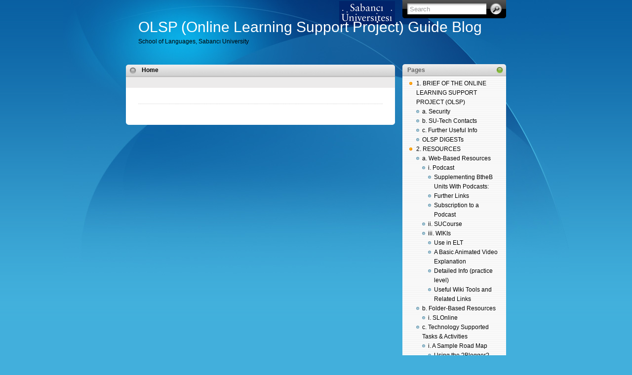

--- FILE ---
content_type: text/html; charset=UTF-8
request_url: http://myweb.sabanciuniv.edu/olspguide/su_mycv/
body_size: 41122
content:
<!DOCTYPE html PUBLIC "-//W3C//DTD XHTML 1.0 Transitional//EN" "http://www.w3.org/TR/xhtml1/DTD/xhtml1-transitional.dtd">
<html xmlns="http://www.w3.org/1999/xhtml">

<head profile="http://gmpg.org/xfn/11">
<meta http-equiv="Content-Type" content="text/html; charset=UTF-8" />

<title></title>

<meta name="generator" content="Sabanc� University 6.8.2" /> <!-- leave this for stats -->

<link rel="stylesheet" href="http://myweb.sabanciuniv.edu/olspguide/wp-content/themes/itheme-1-1/style.css" type="text/css" media="all" />
<link rel="stylesheet" href="http://myweb.sabanciuniv.edu/olspguide/wp-content/themes/itheme-1-1/print.css" type="text/css" media="print" />

<!-- Sidebar docking boxes (dbx) by Brothercake - http://www.brothercake.com/ -->
<script type="text/javascript" src="http://myweb.sabanciuniv.edu/olspguide/wp-content/themes/itheme-1-1/dbx.js"></script>
<script type="text/javascript" src="http://myweb.sabanciuniv.edu/olspguide/wp-content/themes/itheme-1-1/dbx-key.js"></script>
<link rel="stylesheet" type="text/css" href="http://myweb.sabanciuniv.edu/olspguide/wp-content/themes/itheme-1-1/dbx.css" media="screen, projection" />

<!--[if lt IE 7]>
<link rel="stylesheet" href="http://myweb.sabanciuniv.edu/olspguide/wp-content/themes/itheme-1-1/ie-gif.css" type="text/css" />
<![endif]-->

<link rel="alternate" type="application/rss+xml" title="OLSP (Online Learning Support Project) Guide Blog RSS Feed" href="http://myweb.sabanciuniv.edu/olspguide/feed/" />
<link rel="pingback" href="http://myweb.sabanciuniv.edu/olspguide/xmlrpc.php" />

<meta name='robots' content='max-image-preview:large' />
	<style>img:is([sizes="auto" i], [sizes^="auto," i]) { contain-intrinsic-size: 3000px 1500px }</style>
	<script type="text/javascript">
/* <![CDATA[ */
window._wpemojiSettings = {"baseUrl":"https:\/\/s.w.org\/images\/core\/emoji\/16.0.1\/72x72\/","ext":".png","svgUrl":"https:\/\/s.w.org\/images\/core\/emoji\/16.0.1\/svg\/","svgExt":".svg","source":{"concatemoji":"http:\/\/myweb.sabanciuniv.edu\/olspguide\/wp-includes\/js\/wp-emoji-release.min.js?ver=6.8.2"}};
/*! This file is auto-generated */
!function(s,n){var o,i,e;function c(e){try{var t={supportTests:e,timestamp:(new Date).valueOf()};sessionStorage.setItem(o,JSON.stringify(t))}catch(e){}}function p(e,t,n){e.clearRect(0,0,e.canvas.width,e.canvas.height),e.fillText(t,0,0);var t=new Uint32Array(e.getImageData(0,0,e.canvas.width,e.canvas.height).data),a=(e.clearRect(0,0,e.canvas.width,e.canvas.height),e.fillText(n,0,0),new Uint32Array(e.getImageData(0,0,e.canvas.width,e.canvas.height).data));return t.every(function(e,t){return e===a[t]})}function u(e,t){e.clearRect(0,0,e.canvas.width,e.canvas.height),e.fillText(t,0,0);for(var n=e.getImageData(16,16,1,1),a=0;a<n.data.length;a++)if(0!==n.data[a])return!1;return!0}function f(e,t,n,a){switch(t){case"flag":return n(e,"\ud83c\udff3\ufe0f\u200d\u26a7\ufe0f","\ud83c\udff3\ufe0f\u200b\u26a7\ufe0f")?!1:!n(e,"\ud83c\udde8\ud83c\uddf6","\ud83c\udde8\u200b\ud83c\uddf6")&&!n(e,"\ud83c\udff4\udb40\udc67\udb40\udc62\udb40\udc65\udb40\udc6e\udb40\udc67\udb40\udc7f","\ud83c\udff4\u200b\udb40\udc67\u200b\udb40\udc62\u200b\udb40\udc65\u200b\udb40\udc6e\u200b\udb40\udc67\u200b\udb40\udc7f");case"emoji":return!a(e,"\ud83e\udedf")}return!1}function g(e,t,n,a){var r="undefined"!=typeof WorkerGlobalScope&&self instanceof WorkerGlobalScope?new OffscreenCanvas(300,150):s.createElement("canvas"),o=r.getContext("2d",{willReadFrequently:!0}),i=(o.textBaseline="top",o.font="600 32px Arial",{});return e.forEach(function(e){i[e]=t(o,e,n,a)}),i}function t(e){var t=s.createElement("script");t.src=e,t.defer=!0,s.head.appendChild(t)}"undefined"!=typeof Promise&&(o="wpEmojiSettingsSupports",i=["flag","emoji"],n.supports={everything:!0,everythingExceptFlag:!0},e=new Promise(function(e){s.addEventListener("DOMContentLoaded",e,{once:!0})}),new Promise(function(t){var n=function(){try{var e=JSON.parse(sessionStorage.getItem(o));if("object"==typeof e&&"number"==typeof e.timestamp&&(new Date).valueOf()<e.timestamp+604800&&"object"==typeof e.supportTests)return e.supportTests}catch(e){}return null}();if(!n){if("undefined"!=typeof Worker&&"undefined"!=typeof OffscreenCanvas&&"undefined"!=typeof URL&&URL.createObjectURL&&"undefined"!=typeof Blob)try{var e="postMessage("+g.toString()+"("+[JSON.stringify(i),f.toString(),p.toString(),u.toString()].join(",")+"));",a=new Blob([e],{type:"text/javascript"}),r=new Worker(URL.createObjectURL(a),{name:"wpTestEmojiSupports"});return void(r.onmessage=function(e){c(n=e.data),r.terminate(),t(n)})}catch(e){}c(n=g(i,f,p,u))}t(n)}).then(function(e){for(var t in e)n.supports[t]=e[t],n.supports.everything=n.supports.everything&&n.supports[t],"flag"!==t&&(n.supports.everythingExceptFlag=n.supports.everythingExceptFlag&&n.supports[t]);n.supports.everythingExceptFlag=n.supports.everythingExceptFlag&&!n.supports.flag,n.DOMReady=!1,n.readyCallback=function(){n.DOMReady=!0}}).then(function(){return e}).then(function(){var e;n.supports.everything||(n.readyCallback(),(e=n.source||{}).concatemoji?t(e.concatemoji):e.wpemoji&&e.twemoji&&(t(e.twemoji),t(e.wpemoji)))}))}((window,document),window._wpemojiSettings);
/* ]]> */
</script>
<style id='wp-emoji-styles-inline-css' type='text/css'>

	img.wp-smiley, img.emoji {
		display: inline !important;
		border: none !important;
		box-shadow: none !important;
		height: 1em !important;
		width: 1em !important;
		margin: 0 0.07em !important;
		vertical-align: -0.1em !important;
		background: none !important;
		padding: 0 !important;
	}
</style>
<link rel='stylesheet' id='wp-block-library-css' href='http://myweb.sabanciuniv.edu/olspguide/wp-includes/css/dist/block-library/style.min.css?ver=6.8.2' type='text/css' media='all' />
<style id='classic-theme-styles-inline-css' type='text/css'>
/*! This file is auto-generated */
.wp-block-button__link{color:#fff;background-color:#32373c;border-radius:9999px;box-shadow:none;text-decoration:none;padding:calc(.667em + 2px) calc(1.333em + 2px);font-size:1.125em}.wp-block-file__button{background:#32373c;color:#fff;text-decoration:none}
</style>
<style id='global-styles-inline-css' type='text/css'>
:root{--wp--preset--aspect-ratio--square: 1;--wp--preset--aspect-ratio--4-3: 4/3;--wp--preset--aspect-ratio--3-4: 3/4;--wp--preset--aspect-ratio--3-2: 3/2;--wp--preset--aspect-ratio--2-3: 2/3;--wp--preset--aspect-ratio--16-9: 16/9;--wp--preset--aspect-ratio--9-16: 9/16;--wp--preset--color--black: #000000;--wp--preset--color--cyan-bluish-gray: #abb8c3;--wp--preset--color--white: #ffffff;--wp--preset--color--pale-pink: #f78da7;--wp--preset--color--vivid-red: #cf2e2e;--wp--preset--color--luminous-vivid-orange: #ff6900;--wp--preset--color--luminous-vivid-amber: #fcb900;--wp--preset--color--light-green-cyan: #7bdcb5;--wp--preset--color--vivid-green-cyan: #00d084;--wp--preset--color--pale-cyan-blue: #8ed1fc;--wp--preset--color--vivid-cyan-blue: #0693e3;--wp--preset--color--vivid-purple: #9b51e0;--wp--preset--gradient--vivid-cyan-blue-to-vivid-purple: linear-gradient(135deg,rgba(6,147,227,1) 0%,rgb(155,81,224) 100%);--wp--preset--gradient--light-green-cyan-to-vivid-green-cyan: linear-gradient(135deg,rgb(122,220,180) 0%,rgb(0,208,130) 100%);--wp--preset--gradient--luminous-vivid-amber-to-luminous-vivid-orange: linear-gradient(135deg,rgba(252,185,0,1) 0%,rgba(255,105,0,1) 100%);--wp--preset--gradient--luminous-vivid-orange-to-vivid-red: linear-gradient(135deg,rgba(255,105,0,1) 0%,rgb(207,46,46) 100%);--wp--preset--gradient--very-light-gray-to-cyan-bluish-gray: linear-gradient(135deg,rgb(238,238,238) 0%,rgb(169,184,195) 100%);--wp--preset--gradient--cool-to-warm-spectrum: linear-gradient(135deg,rgb(74,234,220) 0%,rgb(151,120,209) 20%,rgb(207,42,186) 40%,rgb(238,44,130) 60%,rgb(251,105,98) 80%,rgb(254,248,76) 100%);--wp--preset--gradient--blush-light-purple: linear-gradient(135deg,rgb(255,206,236) 0%,rgb(152,150,240) 100%);--wp--preset--gradient--blush-bordeaux: linear-gradient(135deg,rgb(254,205,165) 0%,rgb(254,45,45) 50%,rgb(107,0,62) 100%);--wp--preset--gradient--luminous-dusk: linear-gradient(135deg,rgb(255,203,112) 0%,rgb(199,81,192) 50%,rgb(65,88,208) 100%);--wp--preset--gradient--pale-ocean: linear-gradient(135deg,rgb(255,245,203) 0%,rgb(182,227,212) 50%,rgb(51,167,181) 100%);--wp--preset--gradient--electric-grass: linear-gradient(135deg,rgb(202,248,128) 0%,rgb(113,206,126) 100%);--wp--preset--gradient--midnight: linear-gradient(135deg,rgb(2,3,129) 0%,rgb(40,116,252) 100%);--wp--preset--font-size--small: 13px;--wp--preset--font-size--medium: 20px;--wp--preset--font-size--large: 36px;--wp--preset--font-size--x-large: 42px;--wp--preset--spacing--20: 0.44rem;--wp--preset--spacing--30: 0.67rem;--wp--preset--spacing--40: 1rem;--wp--preset--spacing--50: 1.5rem;--wp--preset--spacing--60: 2.25rem;--wp--preset--spacing--70: 3.38rem;--wp--preset--spacing--80: 5.06rem;--wp--preset--shadow--natural: 6px 6px 9px rgba(0, 0, 0, 0.2);--wp--preset--shadow--deep: 12px 12px 50px rgba(0, 0, 0, 0.4);--wp--preset--shadow--sharp: 6px 6px 0px rgba(0, 0, 0, 0.2);--wp--preset--shadow--outlined: 6px 6px 0px -3px rgba(255, 255, 255, 1), 6px 6px rgba(0, 0, 0, 1);--wp--preset--shadow--crisp: 6px 6px 0px rgba(0, 0, 0, 1);}:where(.is-layout-flex){gap: 0.5em;}:where(.is-layout-grid){gap: 0.5em;}body .is-layout-flex{display: flex;}.is-layout-flex{flex-wrap: wrap;align-items: center;}.is-layout-flex > :is(*, div){margin: 0;}body .is-layout-grid{display: grid;}.is-layout-grid > :is(*, div){margin: 0;}:where(.wp-block-columns.is-layout-flex){gap: 2em;}:where(.wp-block-columns.is-layout-grid){gap: 2em;}:where(.wp-block-post-template.is-layout-flex){gap: 1.25em;}:where(.wp-block-post-template.is-layout-grid){gap: 1.25em;}.has-black-color{color: var(--wp--preset--color--black) !important;}.has-cyan-bluish-gray-color{color: var(--wp--preset--color--cyan-bluish-gray) !important;}.has-white-color{color: var(--wp--preset--color--white) !important;}.has-pale-pink-color{color: var(--wp--preset--color--pale-pink) !important;}.has-vivid-red-color{color: var(--wp--preset--color--vivid-red) !important;}.has-luminous-vivid-orange-color{color: var(--wp--preset--color--luminous-vivid-orange) !important;}.has-luminous-vivid-amber-color{color: var(--wp--preset--color--luminous-vivid-amber) !important;}.has-light-green-cyan-color{color: var(--wp--preset--color--light-green-cyan) !important;}.has-vivid-green-cyan-color{color: var(--wp--preset--color--vivid-green-cyan) !important;}.has-pale-cyan-blue-color{color: var(--wp--preset--color--pale-cyan-blue) !important;}.has-vivid-cyan-blue-color{color: var(--wp--preset--color--vivid-cyan-blue) !important;}.has-vivid-purple-color{color: var(--wp--preset--color--vivid-purple) !important;}.has-black-background-color{background-color: var(--wp--preset--color--black) !important;}.has-cyan-bluish-gray-background-color{background-color: var(--wp--preset--color--cyan-bluish-gray) !important;}.has-white-background-color{background-color: var(--wp--preset--color--white) !important;}.has-pale-pink-background-color{background-color: var(--wp--preset--color--pale-pink) !important;}.has-vivid-red-background-color{background-color: var(--wp--preset--color--vivid-red) !important;}.has-luminous-vivid-orange-background-color{background-color: var(--wp--preset--color--luminous-vivid-orange) !important;}.has-luminous-vivid-amber-background-color{background-color: var(--wp--preset--color--luminous-vivid-amber) !important;}.has-light-green-cyan-background-color{background-color: var(--wp--preset--color--light-green-cyan) !important;}.has-vivid-green-cyan-background-color{background-color: var(--wp--preset--color--vivid-green-cyan) !important;}.has-pale-cyan-blue-background-color{background-color: var(--wp--preset--color--pale-cyan-blue) !important;}.has-vivid-cyan-blue-background-color{background-color: var(--wp--preset--color--vivid-cyan-blue) !important;}.has-vivid-purple-background-color{background-color: var(--wp--preset--color--vivid-purple) !important;}.has-black-border-color{border-color: var(--wp--preset--color--black) !important;}.has-cyan-bluish-gray-border-color{border-color: var(--wp--preset--color--cyan-bluish-gray) !important;}.has-white-border-color{border-color: var(--wp--preset--color--white) !important;}.has-pale-pink-border-color{border-color: var(--wp--preset--color--pale-pink) !important;}.has-vivid-red-border-color{border-color: var(--wp--preset--color--vivid-red) !important;}.has-luminous-vivid-orange-border-color{border-color: var(--wp--preset--color--luminous-vivid-orange) !important;}.has-luminous-vivid-amber-border-color{border-color: var(--wp--preset--color--luminous-vivid-amber) !important;}.has-light-green-cyan-border-color{border-color: var(--wp--preset--color--light-green-cyan) !important;}.has-vivid-green-cyan-border-color{border-color: var(--wp--preset--color--vivid-green-cyan) !important;}.has-pale-cyan-blue-border-color{border-color: var(--wp--preset--color--pale-cyan-blue) !important;}.has-vivid-cyan-blue-border-color{border-color: var(--wp--preset--color--vivid-cyan-blue) !important;}.has-vivid-purple-border-color{border-color: var(--wp--preset--color--vivid-purple) !important;}.has-vivid-cyan-blue-to-vivid-purple-gradient-background{background: var(--wp--preset--gradient--vivid-cyan-blue-to-vivid-purple) !important;}.has-light-green-cyan-to-vivid-green-cyan-gradient-background{background: var(--wp--preset--gradient--light-green-cyan-to-vivid-green-cyan) !important;}.has-luminous-vivid-amber-to-luminous-vivid-orange-gradient-background{background: var(--wp--preset--gradient--luminous-vivid-amber-to-luminous-vivid-orange) !important;}.has-luminous-vivid-orange-to-vivid-red-gradient-background{background: var(--wp--preset--gradient--luminous-vivid-orange-to-vivid-red) !important;}.has-very-light-gray-to-cyan-bluish-gray-gradient-background{background: var(--wp--preset--gradient--very-light-gray-to-cyan-bluish-gray) !important;}.has-cool-to-warm-spectrum-gradient-background{background: var(--wp--preset--gradient--cool-to-warm-spectrum) !important;}.has-blush-light-purple-gradient-background{background: var(--wp--preset--gradient--blush-light-purple) !important;}.has-blush-bordeaux-gradient-background{background: var(--wp--preset--gradient--blush-bordeaux) !important;}.has-luminous-dusk-gradient-background{background: var(--wp--preset--gradient--luminous-dusk) !important;}.has-pale-ocean-gradient-background{background: var(--wp--preset--gradient--pale-ocean) !important;}.has-electric-grass-gradient-background{background: var(--wp--preset--gradient--electric-grass) !important;}.has-midnight-gradient-background{background: var(--wp--preset--gradient--midnight) !important;}.has-small-font-size{font-size: var(--wp--preset--font-size--small) !important;}.has-medium-font-size{font-size: var(--wp--preset--font-size--medium) !important;}.has-large-font-size{font-size: var(--wp--preset--font-size--large) !important;}.has-x-large-font-size{font-size: var(--wp--preset--font-size--x-large) !important;}
:where(.wp-block-post-template.is-layout-flex){gap: 1.25em;}:where(.wp-block-post-template.is-layout-grid){gap: 1.25em;}
:where(.wp-block-columns.is-layout-flex){gap: 2em;}:where(.wp-block-columns.is-layout-grid){gap: 2em;}
:root :where(.wp-block-pullquote){font-size: 1.5em;line-height: 1.6;}
</style>
<link rel="EditURI" type="application/rsd+xml" title="RSD" href="http://myweb.sabanciuniv.edu/olspguide/xmlrpc.php?rsd" />
<meta name="generator" content="WordPress 6.8.2" />
<link rel="canonical" href="http://myweb.sabanciuniv.edu/olspguide/su_mycv/" />
<link rel='shortlink' href='http://myweb.sabanciuniv.edu/olspguide/?p=737' />
<link rel="alternate" title="oEmbed (JSON)" type="application/json+oembed" href="http://myweb.sabanciuniv.edu/olspguide/wp-json/oembed/1.0/embed?url=http%3A%2F%2Fmyweb.sabanciuniv.edu%2Folspguide%2Fsu_mycv%2F" />
<link rel="alternate" title="oEmbed (XML)" type="text/xml+oembed" href="http://myweb.sabanciuniv.edu/olspguide/wp-json/oembed/1.0/embed?url=http%3A%2F%2Fmyweb.sabanciuniv.edu%2Folspguide%2Fsu_mycv%2F&#038;format=xml" />
<link id='MediaRSS' rel='alternate' type='application/rss+xml' title='NextGEN Gallery RSS Feed' href='http://myweb.sabanciuniv.edu/olspguide/wp-content/plugins/nextgen-gallery/src/Legacy/xml/media-rss.php' />
</head>
<body>
<div id="page">
  <div id="wrapper">
    <div id="header">
      <h1><a href="http://myweb.sabanciuniv.edu/olspguide">OLSP (Online Learning Support Project) Guide Blog</a></h1>
 		<div style="text-align: right;padding-top: 2px;margin-right: 225px;"><a href="http://www.sabanciuniv.edu" target="_blank"><img src="http://myweb.sabanciuniv.edu/olspguide/wp-content/themes/itheme-1-1/images/su_logo.gif" alt="Sabanc� University" border="0" /></a></div>
      <div class="description">School of Languages, Sabancı University</div>
      <form method="get" id="searchform" action="http://myweb.sabanciuniv.edu/olspguide/">
<div><input type="text" value="Search" name="s" id="s" onfocus="if (this.value == 'Search') {this.value = '';}" onblur="if (this.value == '') {this.value = 'Search';}" />
<input type="submit" id="searchsubmit" value="Go" />
</div>
</form>
    </div><!-- /header -->

    <div id="left-col">
      <div id="nav">
        <ul>
          <li class="page_item "><a href="http://myweb.sabanciuniv.edu/olspguide/" title="Home">Home</a></li>
		          </ul>
      </div><!-- /nav -->

    
    <div id="subnav">
      <ul>
              </ul>
    </div><!-- /sub nav -->
    	  <div id="content">
    
    
    <div class="post" id="post-737">
        <h2></h2>
		
		<div class="entry">
								</div><!--/entry -->
	
	</div><!--/post -->
	
		
  </div><!--/content -->
  
 <div id="footer"><!--<a href="http://www.ndesign-studio.com/resources/wp-themes/">WP Theme</a> &amp; <a href="http://www.ndesign-studio.com/stock-icons/">Icons</a> by <a href="http://www.ndesign-studio.com">N.Design Studio</a>--></div>  
</div><!--/left-col -->

<div class="dbx-group" id="sidebar">

  <!--sidebox start --><div id="pages-3" class="dbx-box widget_pages"><h3 class="dbx-handle">Pages</h3><div class="dbx-content">
			<ul>
				<li class="page_item page-item-14 page_item_has_children"><a href="http://myweb.sabanciuniv.edu/olspguide/brief-of-the-online-learning-support-project-olsp/">1. BRIEF OF THE ONLINE LEARNING SUPPORT PROJECT (OLSP)</a>
<ul class='children'>
	<li class="page_item page-item-63"><a href="http://myweb.sabanciuniv.edu/olspguide/brief-of-the-online-learning-support-project-olsp/security/">a. Security</a></li>
	<li class="page_item page-item-65"><a href="http://myweb.sabanciuniv.edu/olspguide/brief-of-the-online-learning-support-project-olsp/useful-technology-support-contacts/">b. SU-Tech Contacts</a></li>
	<li class="page_item page-item-68"><a href="http://myweb.sabanciuniv.edu/olspguide/brief-of-the-online-learning-support-project-olsp/further-useful-info/">c. Further Useful Info</a></li>
	<li class="page_item page-item-870"><a href="http://myweb.sabanciuniv.edu/olspguide/brief-of-the-online-learning-support-project-olsp/olsp-digests/">OLSP DIGESTs</a></li>
</ul>
</li>
<li class="page_item page-item-57 page_item_has_children"><a href="http://myweb.sabanciuniv.edu/olspguide/resources/">2. RESOURCES</a>
<ul class='children'>
	<li class="page_item page-item-59 page_item_has_children"><a href="http://myweb.sabanciuniv.edu/olspguide/resources/web-based-resources/">a. Web-Based Resources</a>
	<ul class='children'>
		<li class="page_item page-item-61 page_item_has_children"><a href="http://myweb.sabanciuniv.edu/olspguide/resources/web-based-resources/podcast/">i. Podcast</a>
		<ul class='children'>
			<li class="page_item page-item-70"><a href="http://myweb.sabanciuniv.edu/olspguide/resources/web-based-resources/podcast/supplementing-btheb-units-with-podcasts/">Supplementing BtheB Units With Podcasts:</a></li>
			<li class="page_item page-item-72"><a href="http://myweb.sabanciuniv.edu/olspguide/resources/web-based-resources/podcast/further-links/">Further Links</a></li>
			<li class="page_item page-item-74"><a href="http://myweb.sabanciuniv.edu/olspguide/resources/web-based-resources/podcast/subscription-to-a-podcast-how-do-i-subscribe-to-a-podcast/">Subscription to a Podcast</a></li>
		</ul>
</li>
		<li class="page_item page-item-77"><a href="http://myweb.sabanciuniv.edu/olspguide/resources/web-based-resources/sucourse/">ii. SUCourse</a></li>
		<li class="page_item page-item-80 page_item_has_children"><a href="http://myweb.sabanciuniv.edu/olspguide/resources/web-based-resources/wikis/">iii. WIKIs</a>
		<ul class='children'>
			<li class="page_item page-item-93"><a href="http://myweb.sabanciuniv.edu/olspguide/resources/web-based-resources/wikis/use-in-elt/">Use in ELT</a></li>
			<li class="page_item page-item-98"><a href="http://myweb.sabanciuniv.edu/olspguide/resources/web-based-resources/wikis/a-basic-animated-video-explanation/">A Basic Animated Video Explanation</a></li>
			<li class="page_item page-item-104"><a href="http://myweb.sabanciuniv.edu/olspguide/resources/web-based-resources/wikis/detailed-info-practice-level/">Detailed Info (practice level)</a></li>
			<li class="page_item page-item-107"><a href="http://myweb.sabanciuniv.edu/olspguide/resources/web-based-resources/wikis/useful-wiki-tools-and-related-links/">Useful Wiki Tools and Related Links</a></li>
		</ul>
</li>
	</ul>
</li>
	<li class="page_item page-item-110 page_item_has_children"><a href="http://myweb.sabanciuniv.edu/olspguide/resources/folder-based-resources/">b. Folder-Based Resources</a>
	<ul class='children'>
		<li class="page_item page-item-112"><a href="http://myweb.sabanciuniv.edu/olspguide/resources/folder-based-resources/slonline/">i. SLOnline</a></li>
	</ul>
</li>
	<li class="page_item page-item-135 page_item_has_children"><a href="http://myweb.sabanciuniv.edu/olspguide/resources/4-examples-of-technology-supported-tasks-activities/">c. Technology Supported Tasks &amp; Activities</a>
	<ul class='children'>
		<li class="page_item page-item-138 page_item_has_children"><a href="http://myweb.sabanciuniv.edu/olspguide/resources/4-examples-of-technology-supported-tasks-activities/a-sample-road-map-for-btb-level-2-intermediate-book-unit-3-science-and-engineering-the-universe/">i. A Sample Road Map</a>
		<ul class='children'>
			<li class="page_item page-item-140"><a href="http://myweb.sabanciuniv.edu/olspguide/resources/4-examples-of-technology-supported-tasks-activities/a-sample-road-map-for-btb-level-2-intermediate-book-unit-3-science-and-engineering-the-universe/using-the-%e2%80%9cblogger%e2%80%9d-tool-in-sucourse/">Using the ?Blogger? Tool on SUCourse</a></li>
			<li class="page_item page-item-142"><a href="http://myweb.sabanciuniv.edu/olspguide/resources/4-examples-of-technology-supported-tasks-activities/a-sample-road-map-for-btb-level-2-intermediate-book-unit-3-science-and-engineering-the-universe/using-wiki-to-exploit-btheb-material/">Using Wiki to Exploit BtheB Material</a></li>
			<li class="page_item page-item-149"><a href="http://myweb.sabanciuniv.edu/olspguide/resources/4-examples-of-technology-supported-tasks-activities/a-sample-road-map-for-btb-level-2-intermediate-book-unit-3-science-and-engineering-the-universe/using-slonline-to-exploit-btheb-material/">Using SLOnline to Exploit BtheB Material</a></li>
			<li class="page_item page-item-156"><a href="http://myweb.sabanciuniv.edu/olspguide/resources/4-examples-of-technology-supported-tasks-activities/a-sample-road-map-for-btb-level-2-intermediate-book-unit-3-science-and-engineering-the-universe/using-sucourse-podcast-to-exploit-btheb-material/">Using SUCourse Podcast to Exploit BtheB Material</a></li>
		</ul>
</li>
	</ul>
</li>
</ul>
</li>
<li class="page_item page-item-114"><a href="http://myweb.sabanciuniv.edu/olspguide/basic-info-awareness-level/">Basic Info (awareness level)</a></li>
<li class="page_item page-item-159 page_item_has_children"><a href="http://myweb.sabanciuniv.edu/olspguide/demos/">3. DEMOs</a>
<ul class='children'>
	<li class="page_item page-item-161"><a href="http://myweb.sabanciuniv.edu/olspguide/demos/sucourse/">a. SUCourse</a></li>
	<li class="page_item page-item-163"><a href="http://myweb.sabanciuniv.edu/olspguide/demos/ebschost-plus/">b. Ebscohost Plus</a></li>
</ul>
</li>
<li class="page_item page-item-171 page_item_has_children"><a href="http://myweb.sabanciuniv.edu/olspguide/useful-links-2/">4. LINKS</a>
<ul class='children'>
	<li class="page_item page-item-264"><a href="http://myweb.sabanciuniv.edu/olspguide/useful-links-2/listening-links-2/">a. Listening Links</a></li>
	<li class="page_item page-item-269"><a href="http://myweb.sabanciuniv.edu/olspguide/useful-links-2/integrated-skills-links/">b. Integrated Skills Links</a></li>
	<li class="page_item page-item-273"><a href="http://myweb.sabanciuniv.edu/olspguide/useful-links-2/grammar-links/">c. Grammar Links</a></li>
	<li class="page_item page-item-283"><a href="http://myweb.sabanciuniv.edu/olspguide/useful-links-2/lexis-related-links/">d. Lexis Related Links</a></li>
	<li class="page_item page-item-289"><a href="http://myweb.sabanciuniv.edu/olspguide/useful-links-2/teacher-development-links-2/">e. Teacher Development Links</a></li>
</ul>
</li>
<li class="page_item page-item-294 page_item_has_children"><a href="http://myweb.sabanciuniv.edu/olspguide/glossary-of-technological-terms/">5. GLOSSARY of TECHNOLOGICAL TERMS</a>
<ul class='children'>
	<li class="page_item page-item-89"><a href="http://myweb.sabanciuniv.edu/olspguide/glossary-of-technological-terms/a/">A</a></li>
	<li class="page_item page-item-223"><a href="http://myweb.sabanciuniv.edu/olspguide/glossary-of-technological-terms/b/">B</a></li>
	<li class="page_item page-item-229"><a href="http://myweb.sabanciuniv.edu/olspguide/glossary-of-technological-terms/g/">G</a></li>
	<li class="page_item page-item-231"><a href="http://myweb.sabanciuniv.edu/olspguide/glossary-of-technological-terms/p/">P</a></li>
	<li class="page_item page-item-235"><a href="http://myweb.sabanciuniv.edu/olspguide/glossary-of-technological-terms/s/">S</a></li>
	<li class="page_item page-item-889"><a href="http://myweb.sabanciuniv.edu/olspguide/glossary-of-technological-terms/c/">C</a></li>
	<li class="page_item page-item-893"><a href="http://myweb.sabanciuniv.edu/olspguide/glossary-of-technological-terms/d/">D</a></li>
</ul>
</li>
<li class="page_item page-item-323"><a href="http://myweb.sabanciuniv.edu/olspguide/contact-2/">6. CONTACT SOTE ?</a></li>
<li class="page_item page-item-737 current_page_item"><a href="http://myweb.sabanciuniv.edu/olspguide/su_mycv/" aria-current="page">#737 (no title)</a></li>
<li class="page_item page-item-738"><a href="http://myweb.sabanciuniv.edu/olspguide/su_yayinlar/">Research</a></li>
<li class="page_item page-item-739"><a href="http://myweb.sabanciuniv.edu/olspguide/su_current_courses/">Current Courses</a></li>
			</ul>

			</div></div><!--sidebox end --><!--sidebox start --><div id="meta-3" class="dbx-box widget_meta"><h3 class="dbx-handle">Admin</h3><div class="dbx-content">
		<ul>
						<li><a href="http://myweb.sabanciuniv.edu/olspguide/wp-login.php">Log in</a></li>
			<li><a href="http://myweb.sabanciuniv.edu/olspguide/feed/">Entries feed</a></li>
			<li><a href="http://myweb.sabanciuniv.edu/olspguide/comments/feed/">Comments feed</a></li>

			<li><a href="https://wordpress.org/">WordPress.org</a></li>
		</ul>

		</div></div><!--sidebox end --><!--sidebox start --><div id="text-3" class="dbx-box widget_text"><h3 class="dbx-handle">Clustrmaps</h3><div class="dbx-content">			<div class="textwidget"><p><a href="http://www3.clustrmaps.com/counter/maps.php?url=http://myweb.sabanciuniv.edu/olspguide/" id="clustrMapsLink"><img src="http://www3.clustrmaps.com/counter/index2.php?url=http://myweb.sabanciuniv.edu/olspguide/" style="border:0px" alt="Locations of visitors to this page" title="Locations of visitors to this page" /><br />
</a></p>
</div>
		</div></div><!--sidebox end --><!--sidebox start --><div id="calendar-4" class="dbx-box widget_calendar"><div id="calendar_wrap" class="calendar_wrap"><table id="wp-calendar" class="wp-calendar-table">
	<caption>January 2026</caption>
	<thead>
	<tr>
		<th scope="col" aria-label="Monday">M</th>
		<th scope="col" aria-label="Tuesday">T</th>
		<th scope="col" aria-label="Wednesday">W</th>
		<th scope="col" aria-label="Thursday">T</th>
		<th scope="col" aria-label="Friday">F</th>
		<th scope="col" aria-label="Saturday">S</th>
		<th scope="col" aria-label="Sunday">S</th>
	</tr>
	</thead>
	<tbody>
	<tr>
		<td colspan="3" class="pad">&nbsp;</td><td>1</td><td>2</td><td>3</td><td>4</td>
	</tr>
	<tr>
		<td>5</td><td>6</td><td>7</td><td>8</td><td>9</td><td>10</td><td>11</td>
	</tr>
	<tr>
		<td>12</td><td>13</td><td>14</td><td>15</td><td>16</td><td>17</td><td>18</td>
	</tr>
	<tr>
		<td>19</td><td>20</td><td>21</td><td>22</td><td>23</td><td>24</td><td>25</td>
	</tr>
	<tr>
		<td id="today">26</td><td>27</td><td>28</td><td>29</td><td>30</td><td>31</td>
		<td class="pad" colspan="1">&nbsp;</td>
	</tr>
	</tbody>
	</table><nav aria-label="Previous and next months" class="wp-calendar-nav">
		<span class="wp-calendar-nav-prev"><a href="http://myweb.sabanciuniv.edu/olspguide/2016/06/">&laquo; Jun</a></span>
		<span class="pad">&nbsp;</span>
		<span class="wp-calendar-nav-next">&nbsp;</span>
	</nav></div></div></div><!--sidebox end --><!--sidebox start --><div id="text-4" class="dbx-box widget_text"><h3 class="dbx-handle">podcast</h3><div class="dbx-content">			<div class="textwidget"></div>
		</div></div><!--sidebox end --><!--sidebox start --><div id="categories-4" class="dbx-box widget_categories"><h3 class="dbx-handle">Categories</h3><div class="dbx-content"><form action="http://myweb.sabanciuniv.edu/olspguide" method="get"><label class="screen-reader-text" for="cat">Categories</label><select  name='cat' id='cat' class='postform'>
	<option value='-1'>Select Category</option>
	<option class="level-0" value="4521">2012</option>
	<option class="level-0" value="4531">2015</option>
	<option class="level-0" value="4523">Attendance &amp; gradebook handbook 2013</option>
	<option class="level-0" value="717">Eclipsing Expectations 2nd SL International Conference on Language Education</option>
	<option class="level-0" value="597">free e-books</option>
	<option class="level-0" value="529">OLSP Digest</option>
	<option class="level-0" value="511">OLSP Intro</option>
	<option class="level-0" value="4527">OLSP Techno Sessions</option>
	<option class="level-0" value="792">SL Mini Conference</option>
	<option class="level-0" value="594">SL Techno Learner</option>
	<option class="level-0" value="4501">SUCourse Tips</option>
	<option class="level-0" value="707">Tips and suggestions</option>
	<option class="level-0" value="1">Uncategorized</option>
</select>
</form><script type="text/javascript">
/* <![CDATA[ */

(function() {
	var dropdown = document.getElementById( "cat" );
	function onCatChange() {
		if ( dropdown.options[ dropdown.selectedIndex ].value > 0 ) {
			dropdown.parentNode.submit();
		}
	}
	dropdown.onchange = onCatChange;
})();

/* ]]> */
</script>
</div></div><!--sidebox end --><!--sidebox start --><div id="tag_cloud-4" class="dbx-box widget_tag_cloud"><h3 class="dbx-handle">Tags</h3><div class="dbx-content"><div class="tagcloud"><a href="http://myweb.sabanciuniv.edu/olspguide/tag/3rd/" class="tag-cloud-link tag-link-742 tag-link-position-1" style="font-size: 8pt;" aria-label="3rd (1 item)">3rd</a>
<a href="http://myweb.sabanciuniv.edu/olspguide/tag/21/" class="tag-cloud-link tag-link-4536 tag-link-position-2" style="font-size: 8pt;" aria-label="21 (1 item)">21</a>
<a href="http://myweb.sabanciuniv.edu/olspguide/tag/2011/" class="tag-cloud-link tag-link-744 tag-link-position-3" style="font-size: 8pt;" aria-label="2011 (1 item)">2011</a>
<a href="http://myweb.sabanciuniv.edu/olspguide/tag/2015-2016/" class="tag-cloud-link tag-link-4537 tag-link-position-4" style="font-size: 8pt;" aria-label="2015-2016 (1 item)">2015-2016</a>
<a href="http://myweb.sabanciuniv.edu/olspguide/tag/add-an-activity-or-resource/" class="tag-cloud-link tag-link-4525 tag-link-position-5" style="font-size: 8pt;" aria-label="Add an activity or resource (1 item)">Add an activity or resource</a>
<a href="http://myweb.sabanciuniv.edu/olspguide/tag/asli-saglam/" class="tag-cloud-link tag-link-4510 tag-link-position-6" style="font-size: 8pt;" aria-label="Aslı Sağlam (1 item)">Aslı Sağlam</a>
<a href="http://myweb.sabanciuniv.edu/olspguide/tag/audacity/" class="tag-cloud-link tag-link-4529 tag-link-position-7" style="font-size: 8pt;" aria-label="audacity (1 item)">audacity</a>
<a href="http://myweb.sabanciuniv.edu/olspguide/tag/audio-video-recording-tools/" class="tag-cloud-link tag-link-4528 tag-link-position-8" style="font-size: 8pt;" aria-label="audio &amp; video recording tools (1 item)">audio &amp; video recording tools</a>
<a href="http://myweb.sabanciuniv.edu/olspguide/tag/big-blue-button/" class="tag-cloud-link tag-link-4532 tag-link-position-9" style="font-size: 8pt;" aria-label="big blue button (1 item)">big blue button</a>
<a href="http://myweb.sabanciuniv.edu/olspguide/tag/brief-intro-olsp/" class="tag-cloud-link tag-link-510 tag-link-position-10" style="font-size: 8pt;" aria-label="brief intro OLSP (1 item)">brief intro OLSP</a>
<a href="http://myweb.sabanciuniv.edu/olspguide/tag/bubblr/" class="tag-cloud-link tag-link-719 tag-link-position-11" style="font-size: 8pt;" aria-label="bubblr (1 item)">bubblr</a>
<a href="http://myweb.sabanciuniv.edu/olspguide/tag/burcu-akyol/" class="tag-cloud-link tag-link-4512 tag-link-position-12" style="font-size: 8pt;" aria-label="Burcu Akyol (1 item)">Burcu Akyol</a>
<a href="http://myweb.sabanciuniv.edu/olspguide/tag/cheat-sheet/" class="tag-cloud-link tag-link-711 tag-link-position-13" style="font-size: 8pt;" aria-label="cheat sheet (1 item)">cheat sheet</a>
<a href="http://myweb.sabanciuniv.edu/olspguide/tag/collaboration/" class="tag-cloud-link tag-link-4507 tag-link-position-14" style="font-size: 8pt;" aria-label="Collaboration (1 item)">Collaboration</a>
<a href="http://myweb.sabanciuniv.edu/olspguide/tag/cue-prompter/" class="tag-cloud-link tag-link-724 tag-link-position-15" style="font-size: 8pt;" aria-label="cue prompter (1 item)">cue prompter</a>
<a href="http://myweb.sabanciuniv.edu/olspguide/tag/david-mearns/" class="tag-cloud-link tag-link-4508 tag-link-position-16" style="font-size: 8pt;" aria-label="David Mearns (1 item)">David Mearns</a>
<a href="http://myweb.sabanciuniv.edu/olspguide/tag/elllo/" class="tag-cloud-link tag-link-725 tag-link-position-17" style="font-size: 8pt;" aria-label="elllo (1 item)">elllo</a>
<a href="http://myweb.sabanciuniv.edu/olspguide/tag/eslvideo/" class="tag-cloud-link tag-link-4519 tag-link-position-18" style="font-size: 8pt;" aria-label="ESLvideo (1 item)">ESLvideo</a>
<a href="http://myweb.sabanciuniv.edu/olspguide/tag/eva-buyuksimkesyan/" class="tag-cloud-link tag-link-4511 tag-link-position-19" style="font-size: 8pt;" aria-label="Eva Büyüksimkeşyan (1 item)">Eva Büyüksimkeşyan</a>
<a href="http://myweb.sabanciuniv.edu/olspguide/tag/facebook/" class="tag-cloud-link tag-link-708 tag-link-position-20" style="font-size: 8pt;" aria-label="facebook (1 item)">facebook</a>
<a href="http://myweb.sabanciuniv.edu/olspguide/tag/glogster-edu/" class="tag-cloud-link tag-link-4515 tag-link-position-21" style="font-size: 8pt;" aria-label="glogster edu (1 item)">glogster edu</a>
<a href="http://myweb.sabanciuniv.edu/olspguide/tag/gradebook-attendance-tools/" class="tag-cloud-link tag-link-4522 tag-link-position-22" style="font-size: 8pt;" aria-label="Gradebook &amp; Attendance Tools (1 item)">Gradebook &amp; Attendance Tools</a>
<a href="http://myweb.sabanciuniv.edu/olspguide/tag/isil-boy/" class="tag-cloud-link tag-link-4509 tag-link-position-23" style="font-size: 8pt;" aria-label="Işıl Boy (1 item)">Işıl Boy</a>
<a href="http://myweb.sabanciuniv.edu/olspguide/tag/jing/" class="tag-cloud-link tag-link-720 tag-link-position-24" style="font-size: 22pt;" aria-label="jing (2 items)">jing</a>
<a href="http://myweb.sabanciuniv.edu/olspguide/tag/moviesegmentstoassessgrammargoals/" class="tag-cloud-link tag-link-4517 tag-link-position-25" style="font-size: 8pt;" aria-label="moviesegmentstoassessgrammargoals (1 item)">moviesegmentstoassessgrammargoals</a>
<a href="http://myweb.sabanciuniv.edu/olspguide/tag/my-brain-shark/" class="tag-cloud-link tag-link-4530 tag-link-position-26" style="font-size: 8pt;" aria-label="my brain shark (1 item)">my brain shark</a>
<a href="http://myweb.sabanciuniv.edu/olspguide/tag/october/" class="tag-cloud-link tag-link-743 tag-link-position-27" style="font-size: 8pt;" aria-label="October (1 item)">October</a>
<a href="http://myweb.sabanciuniv.edu/olspguide/tag/olsp-digest/" class="tag-cloud-link tag-link-4533 tag-link-position-28" style="font-size: 22pt;" aria-label="OLSP Digest (2 items)">OLSP Digest</a>
<a href="http://myweb.sabanciuniv.edu/olspguide/tag/olsp-digest-archive/" class="tag-cloud-link tag-link-530 tag-link-position-29" style="font-size: 8pt;" aria-label="olsp digest archive (1 item)">olsp digest archive</a>
<a href="http://myweb.sabanciuniv.edu/olspguide/tag/olsp-digest-new-issue/" class="tag-cloud-link tag-link-531 tag-link-position-30" style="font-size: 8pt;" aria-label="olsp digest new issue (1 item)">olsp digest new issue</a>
<a href="http://myweb.sabanciuniv.edu/olspguide/tag/popplet/" class="tag-cloud-link tag-link-4535 tag-link-position-31" style="font-size: 8pt;" aria-label="Popplet (1 item)">Popplet</a>
<a href="http://myweb.sabanciuniv.edu/olspguide/tag/section-sucourse/" class="tag-cloud-link tag-link-4526 tag-link-position-32" style="font-size: 8pt;" aria-label="Section SUCourse (1 item)">Section SUCourse</a>
<a href="http://myweb.sabanciuniv.edu/olspguide/tag/sign-up/" class="tag-cloud-link tag-link-710 tag-link-position-33" style="font-size: 8pt;" aria-label="sign up (1 item)">sign up</a>
<a href="http://myweb.sabanciuniv.edu/olspguide/tag/sl-techno-learner/" class="tag-cloud-link tag-link-4534 tag-link-position-34" style="font-size: 8pt;" aria-label="SL Techno Learner (1 item)">SL Techno Learner</a>
<a href="http://myweb.sabanciuniv.edu/olspguide/tag/storybird/" class="tag-cloud-link tag-link-4514 tag-link-position-35" style="font-size: 8pt;" aria-label="storybird (1 item)">storybird</a>
<a href="http://myweb.sabanciuniv.edu/olspguide/tag/story-bird/" class="tag-cloud-link tag-link-721 tag-link-position-36" style="font-size: 8pt;" aria-label="story bird (1 item)">story bird</a>
<a href="http://myweb.sabanciuniv.edu/olspguide/tag/sucourseplus/" class="tag-cloud-link tag-link-4524 tag-link-position-37" style="font-size: 8pt;" aria-label="SUCoursePlus (1 item)">SUCoursePlus</a>
<a href="http://myweb.sabanciuniv.edu/olspguide/tag/tech-a-kucha/" class="tag-cloud-link tag-link-718 tag-link-position-38" style="font-size: 8pt;" aria-label="tech-a kucha (1 item)">tech-a kucha</a>
<a href="http://myweb.sabanciuniv.edu/olspguide/tag/techno/" class="tag-cloud-link tag-link-4506 tag-link-position-39" style="font-size: 8pt;" aria-label="Techno (1 item)">Techno</a>
<a href="http://myweb.sabanciuniv.edu/olspguide/tag/techno-learner-training-ppt/" class="tag-cloud-link tag-link-595 tag-link-position-40" style="font-size: 8pt;" aria-label="Techno Learner training ppt (1 item)">Techno Learner training ppt</a>
<a href="http://myweb.sabanciuniv.edu/olspguide/tag/twitter/" class="tag-cloud-link tag-link-709 tag-link-position-41" style="font-size: 8pt;" aria-label="twitter (1 item)">twitter</a>
<a href="http://myweb.sabanciuniv.edu/olspguide/tag/vocaroo/" class="tag-cloud-link tag-link-4518 tag-link-position-42" style="font-size: 8pt;" aria-label="vocaroo (1 item)">vocaroo</a>
<a href="http://myweb.sabanciuniv.edu/olspguide/tag/word-magnets/" class="tag-cloud-link tag-link-723 tag-link-position-43" style="font-size: 8pt;" aria-label="word magnets (1 item)">word magnets</a>
<a href="http://myweb.sabanciuniv.edu/olspguide/tag/youblisher/" class="tag-cloud-link tag-link-4516 tag-link-position-44" style="font-size: 8pt;" aria-label="youblisher (1 item)">youblisher</a>
<a href="http://myweb.sabanciuniv.edu/olspguide/tag/zamzar/" class="tag-cloud-link tag-link-722 tag-link-position-45" style="font-size: 22pt;" aria-label="zamzar (2 items)">zamzar</a></div>
</div></div><!--sidebox end -->
</div><!--/sidebar -->  
    <hr class="hidden" />

  </div><!--/wrapper -->

</div><!--/page -->

<script type="speculationrules">
{"prefetch":[{"source":"document","where":{"and":[{"href_matches":"\/olspguide\/*"},{"not":{"href_matches":["\/olspguide\/wp-*.php","\/olspguide\/wp-admin\/*","\/olspguide\/files\/*","\/olspguide\/wp-content\/*","\/olspguide\/wp-content\/plugins\/*","\/olspguide\/wp-content\/themes\/itheme-1-1\/*","\/olspguide\/*\\?(.+)"]}},{"not":{"selector_matches":"a[rel~=\"nofollow\"]"}},{"not":{"selector_matches":".no-prefetch, .no-prefetch a"}}]},"eagerness":"conservative"}]}
</script>


</body>
</html>